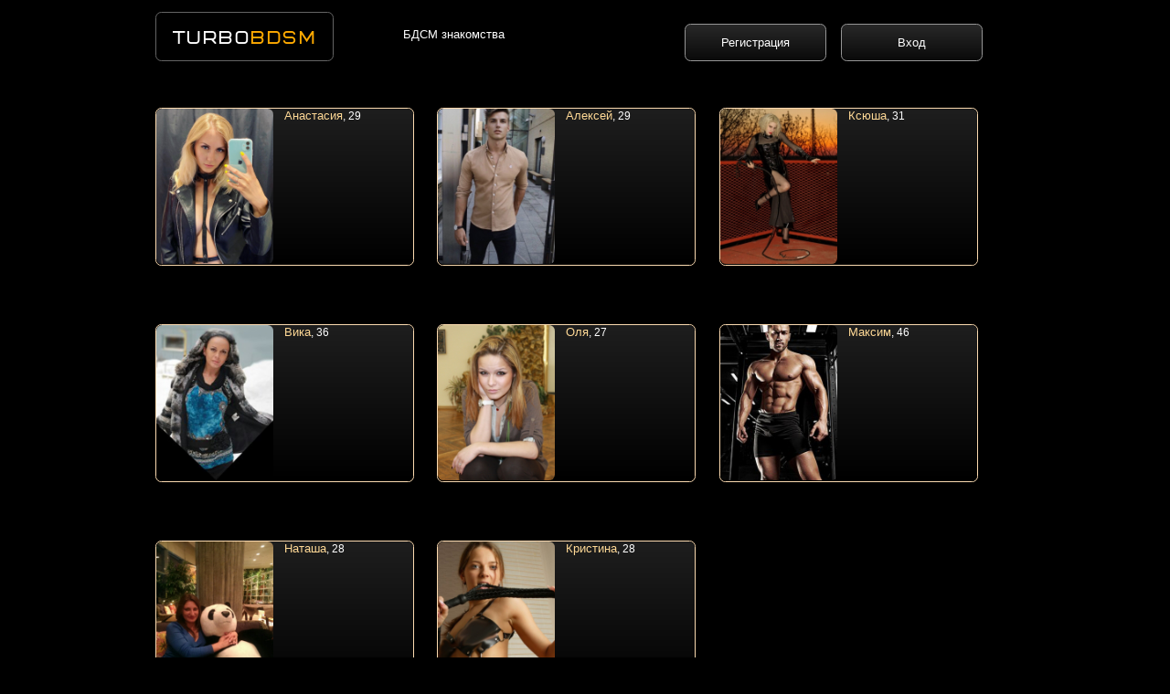

--- FILE ---
content_type: text/html; charset=UTF-8
request_url: https://turbobdsm.ru/alekseevskoe
body_size: 4752
content:
<html>
<head>
<meta http-equiv="Content-Type" content="text/html; charset=utf-8">
<title>БДСМ Алексеевское - секс BDSM в Алексеевском. Ищу Госпожа, Домина, Раб, Рабыня, Доминант, Господин, Хозяин. бдсм Алексеевское</title>
<meta name="description" content="БДСМ Алексеевское - ищу секс BDSM в городе Алексеевском. Ищу Госпожа, Домина, Раб, Рабыня, Доминант, Господин, Хозяин. бдсм Алексеевское">
<meta name="keywords" content="бдсм Алексеевское секс Госпожа Домина Раб Рабыня Доминант Господин Хозяин">
<link rel="stylesheet" type="text/css" href="/css-1.css">
<meta name="theme-color" content="#000000">
<meta name="viewport" content="width=device-width, initial-scale=1.0, ya-title=#000000,ya-dock=#000000">
<meta name="apple-mobile-web-app-status-bar-style" content="#000000">
<meta name="msapplication-navbutton-color" content="#000000">
<meta name="msapplication-TileColor" content="#000000">
<meta name="apple-mobile-web-app-capable" content="yes">
<meta name="mobile-web-app-capable" content="yes">
<link rel="icon" type="image/svg+xml" href="/favicon.svg">
<link rel="icon" type="image/png" sizes="512x512" href="/favicon.png">
<link rel="apple-touch-icon" sizes="180x180" href="/apple-icon-180x180.png">


<!-- Yandex.Metrika counter -->
<script type="text/javascript">
    (function(m,e,t,r,i,k,a){
        m[i]=m[i]||function(){(m[i].a=m[i].a||[]).push(arguments)};
        m[i].l=1*new Date();
        for (var j = 0; j < document.scripts.length; j++) {if (document.scripts[j].src === r) { return; }}
        k=e.createElement(t),a=e.getElementsByTagName(t)[0],k.async=1,k.src=r,a.parentNode.insertBefore(k,a)
    })(window, document,'script','https://mc.yandex.ru/metrika/tag.js?id=74391856', 'ym');

    ym(74391856, 'init', {ssr:true, clickmap:true, accurateTrackBounce:true, trackLinks:true});
</script>
<noscript><div><img src="https://mc.yandex.ru/watch/74391856" style="position:absolute; left:-9999px;" alt="" /></div></noscript>
<!-- /Yandex.Metrika counter -->


</head>
<body>

<div align=center class=body_div>

<div valign=top class=flexbox>

<div class="logo">
<div class="logo_text"><a href="/"><font class="logo_text_turbo">TURBO</font><font class="logo_text_bdsm">BDSM</font></a></div>
</div>


<style>
@media only screen and (min-width: 800px), only screen and (min-device-width: 800px) {
.logo_text {margin-top:0.8vw}
.logo_text_turbo {font-size:1.5vw;}
.logo_text_bdsm {font-size:1.5vw;}
.logo img {
width: 18vw;
margin-top: 1vw;
}
.logo {
    width: 15vw;
    margin-right: 6vw;
    display: table;
    margin-top: 1vw;
    float: left;
    border-radius: 0.5vw;
    padding-bottom: 1vw;
    border: 1px solid rgb(100,100,100);
}
.index_h1 {
    margin-bottom: 0vw;
    float: left;
    width: 24vw;
    line-height: 1;
    margin-top: 2.5vw;
}
}
</style>



<div class=index_h1>
БДСМ знакомства
<br>
</div>





<div class="uza_menu_index_page">
<a href="/users/reg.php" class="uza_button uza_otstup">Регистрация</a>
<a href="/users/login.php" class="uza_button">Вход</a>
</div>
<div class="clear"></div>





<a href='/users98476'>
<div class='uza_user_show_vip_t uza_user_show_mini_block'>
<table class='uza_user_show'>
<tr>
<td valign='top' class='uza_foto'>
<img src='/foto-mini/6/293.jpg'>
</td>
<td valign=top>



<div class='uza_show_name'>Анастасия<span>, 29</span></div>


</td>
</tr>
</table>
</div>
</a>

<a href='/users82549'>
<div class='uza_user_show_vip_t uza_user_show_mini_block'>
<table class='uza_user_show'>
<tr>
<td valign='top' class='uza_foto'>
<img src='/foto-mini/5/2995.jpg'>
</td>
<td valign=top>



<div class='uza_show_name'>Алексей<span>, 29</span></div>


</td>
</tr>
</table>
</div>
</a>

<a href='/users22'>
<div class='uza_user_show_vip_t uza_user_show_mini_block'>
<table class='uza_user_show'>
<tr>
<td valign='top' class='uza_foto'>
<img src='/foto-mini/1/3.jpg'>
</td>
<td valign=top>



<div class='uza_show_name'>Ксюша<span>, 31</span></div>


</td>
</tr>
</table>
</div>
</a>
<div class=clear></div>
<a href='/users69097'>
<div class='uza_user_show_vip_t uza_user_show_mini_block'>
<table class='uza_user_show'>
<tr>
<td valign='top' class='uza_foto'>
<img src='/foto-mini/4/6255.jpg'>
</td>
<td valign=top>



<div class='uza_show_name'>Вика<span>, 36</span></div>


</td>
</tr>
</table>
</div>
</a>

<a href='/users69168'>
<div class='uza_user_show_vip_t uza_user_show_mini_block'>
<table class='uza_user_show'>
<tr>
<td valign='top' class='uza_foto'>
<img src='/foto-mini/4/6298.jpg'>
</td>
<td valign=top>



<div class='uza_show_name'>Оля<span>, 27</span></div>


</td>
</tr>
</table>
</div>
</a>

<a href='/users60783'>
<div class='uza_user_show_vip_t uza_user_show_mini_block'>
<table class='uza_user_show'>
<tr>
<td valign='top' class='uza_foto'>
<img src='/foto-mini/5/2974.jpg'>
</td>
<td valign=top>



<div class='uza_show_name'>Максим<span>, 46</span></div>


</td>
</tr>
</table>
</div>
</a>
<div class=clear></div>
<a href='/users69062'>
<div class='uza_user_show_vip_t uza_user_show_mini_block'>
<table class='uza_user_show'>
<tr>
<td valign='top' class='uza_foto'>
<img src='/foto-mini/4/6240.jpg'>
</td>
<td valign=top>



<div class='uza_show_name'>Наташа<span>, 28</span></div>


</td>
</tr>
</table>
</div>
</a>

<a href='/users60532'>
<div class='uza_user_show_vip_t uza_user_show_mini_block'>
<table class='uza_user_show'>
<tr>
<td valign='top' class='uza_foto'>
<img src='/foto-mini/5/3829.jpg'>
</td>
<td valign=top>



<div class='uza_show_name'>Кристина<span>, 28</span></div>


</td>
</tr>
</table>
</div>
</a>
<div class=clear></div>



<h1>БДСМ Алексеевское</h1>


<a href='/users192222'>
<div class='uza_user_show_vip_f uza_user_show_mini_block'>
<table class='uza_user_show'>
<tr>
<td valign='top' class='uza_foto'>
<img src='/foto-mini/11/5154.jpg'>
</td>
<td valign=top>



<div class='uza_show_name'>Михаил<span>, 29</span></div>


</td>
</tr>
</table>
</div>
</a>

<a href='/users201908'>
<div class='uza_user_show_vip_f uza_user_show_mini_block'>
<table class='uza_user_show'>
<tr>
<td valign='top' class='uza_foto'>
<img src='/foto-mini/11/707.jpg'>
</td>
<td valign=top>



<div class='uza_show_name'>Максим<span>, 38</span></div>


</td>
</tr>
</table>
</div>
</a>

<a href='/users95305'>
<div class='uza_user_show_vip_f uza_user_show_mini_block'>
<table class='uza_user_show'>
<tr>
<td valign='top' class='uza_foto'>
<img src='/foto-mini/5/8502.jpg'>
</td>
<td valign=top>



<div class='uza_show_name'>Вик<span>, 38</span></div>


</td>
</tr>
</table>
</div>
</a>
<div class=clear></div>
<a href='/users101372'>
<div class='uza_user_show_vip_f uza_user_show_mini_block'>
<table class='uza_user_show'>
<tr>
<td valign='top' class='uza_foto'>
<img src='/foto-mini/6/2266.jpg'>
</td>
<td valign=top>



<div class='uza_show_name'>Строгая урсула<span>, 50</span></div>


</td>
</tr>
</table>
</div>
</a>

<a href='/users93832'>
<div class='uza_user_show_vip_f uza_user_show_mini_block'>
<table class='uza_user_show'>
<tr>
<td valign='top' class='uza_foto'>
<img src='/foto-mini/5/8073.jpg'>
</td>
<td valign=top>



<div class='uza_show_name'>Alexey<span>, 31</span></div>


</td>
</tr>
</table>
</div>
</a>

<a href='/users195276'>
<div class='uza_user_show_vip_f uza_user_show_mini_block'>
<table class='uza_user_show'>
<tr>
<td valign='top' class='uza_foto'>
<img src='/foto-mini/10/8478.jpg'>
</td>
<td valign=top>



<div class='uza_show_name'>Aleksey<span>, 39</span></div>


</td>
</tr>
</table>
</div>
</a>
<div class=clear></div>
<a href='/users105162'>
<div class='uza_user_show_vip_f uza_user_show_mini_block'>
<table class='uza_user_show'>
<tr>
<td valign='top' class='uza_foto'>
<img src='/foto-mini/6/4710.jpg'>
</td>
<td valign=top>



<div class='uza_show_name'>Антон<span>, 39</span></div>


</td>
</tr>
</table>
</div>
</a>

<a href='/users214401'>
<div class='uza_user_show_vip_f uza_user_show_mini_block'>
<table class='uza_user_show'>
<tr>
<td valign='top' class='uza_foto'>
<img src='/foto-mini/11/5992.jpg'>
</td>
<td valign=top>



<div class='uza_show_name'>Alex<span>, 35</span></div>


</td>
</tr>
</table>
</div>
</a>

<a href='/users104566'>
<div class='uza_user_show_vip_f uza_user_show_mini_block'>
<table class='uza_user_show'>
<tr>
<td valign='top' class='uza_foto'>
<img src='/foto-mini/6/4369.jpg'>
</td>
<td valign=top>



<div class='uza_show_name'>Petra<span>, 36</span></div>


</td>
</tr>
</table>
</div>
</a>
<div class=clear></div>
<a href='/users82372'>
<div class='uza_user_show_vip_f uza_user_show_mini_block'>
<table class='uza_user_show'>
<tr>
<td valign='top' class='uza_foto'>
<img src='/foto-mini/5/4221.jpg'>
</td>
<td valign=top>



<div class='uza_show_name'>Vladimir<span>, 28</span></div>


</td>
</tr>
</table>
</div>
</a>

<a href='/users187143'>
<div class='uza_user_show_vip_f uza_user_show_mini_block'>
<table class='uza_user_show'>
<tr>
<td valign='top' class='uza_foto'>
<img src='/foto-mini/10/5444.jpg'>
</td>
<td valign=top>



<div class='uza_show_name'>Juliaaa<span>, 26</span></div>


</td>
</tr>
</table>
</div>
</a>

<a href='/users212103'>
<div class='uza_user_show_vip_f uza_user_show_mini_block'>
<table class='uza_user_show'>
<tr>
<td valign='top' class='uza_foto'>
<img src='/foto-mini/11/4727.jpg'>
</td>
<td valign=top>



<div class='uza_show_name'>Александр<span>, 25</span></div>


</td>
</tr>
</table>
</div>
</a>
<div class=clear></div><div class=clear></div><h2>БДСМ Алексеевское (BDSM)</h2>
<a href='/users177211'>
<div class='uza_user_show_vip_f uza_user_show_mini_block'>
<table class='uza_user_show'>
<tr>
<td valign='top' class='uza_foto'>
<img src='/foto-mini/11/6278.jpg'>
</td>
<td valign=top>



<div class='uza_show_name'>Rogue<span>, 44</span></div>


</td>
</tr>
</table>
</div>
</a>

<a href='/users172496'>
<div class='uza_user_show_vip_f uza_user_show_mini_block'>
<table class='uza_user_show'>
<tr>
<td valign='top' class='uza_foto'>
<img src='/foto-mini/9/8493.jpg'>
</td>
<td valign=top>



<div class='uza_show_name'>Sinsay<span>, 28</span></div>


</td>
</tr>
</table>
</div>
</a>

<a href='/users173557'>
<div class='uza_user_show_vip_f uza_user_show_mini_block'>
<table class='uza_user_show'>
<tr>
<td valign='top' class='uza_foto'>
<img src='/foto-mini/9/8967.jpg'>
</td>
<td valign=top>



<div class='uza_show_name'>Максим<span>, 34</span></div>


</td>
</tr>
</table>
</div>
</a>
<div class=clear></div>
<a href='/users169996'>
<div class='uza_user_show_vip_f uza_user_show_mini_block'>
<table class='uza_user_show'>
<tr>
<td valign='top' class='uza_foto'>
<img src='/foto-mini/9/7323.jpg'>
</td>
<td valign=top>



<div class='uza_show_name'>Misstres Iren<span>, 32</span></div>


</td>
</tr>
</table>
</div>
</a>

<a href='/users209396'>
<div class='uza_user_show_vip_f uza_user_show_mini_block'>
<table class='uza_user_show'>
<tr>
<td valign='top' class='uza_foto'>
<img src='/foto-mini/11/3523.jpg'>
</td>
<td valign=top>



<div class='uza_show_name'>Господин<span>, 38</span></div>


</td>
</tr>
</table>
</div>
</a>

<a href='/users211981'>
<div class='uza_user_show_vip_f uza_user_show_mini_block'>
<table class='uza_user_show'>
<tr>
<td valign='top' class='uza_foto'>
<img src='/foto-mini/11/4671.jpg'>
</td>
<td valign=top>



<div class='uza_show_name'>AppleJack<span>, 41</span></div>


</td>
</tr>
</table>
</div>
</a>
<div class=clear></div>
<a href='/users92894'>
<div class='uza_user_show_vip_f uza_user_show_mini_block'>
<table class='uza_user_show'>
<tr>
<td valign='top' class='uza_foto'>
<img src='/foto-mini/5/7696.jpg'>
</td>
<td valign=top>



<div class='uza_show_name'>Smoooky<span>, 40</span></div>


</td>
</tr>
</table>
</div>
</a>

<a href='/users190946'>
<div class='uza_user_show_vip_f uza_user_show_mini_block'>
<table class='uza_user_show'>
<tr>
<td valign='top' class='uza_foto'>
<img src='/foto-mini/10/6897.jpg'>
</td>
<td valign=top>



<div class='uza_show_name'>Александр<span>, 40</span></div>


</td>
</tr>
</table>
</div>
</a>

<a href='/users105129'>
<div class='uza_user_show_vip_f uza_user_show_mini_block'>
<table class='uza_user_show'>
<tr>
<td valign='top' class='uza_foto'>
<img src='/foto-mini/6/4690.jpg'>
</td>
<td valign=top>



<div class='uza_show_name'>Антон<span>, 40</span></div>


</td>
</tr>
</table>
</div>
</a>
<div class=clear></div>
<a href='/users76704'>
<div class='uza_user_show_vip_f uza_user_show_mini_block'>
<table class='uza_user_show'>
<tr>
<td valign='top' class='uza_foto'>
<img src='/foto-mini/5/6210.jpg'>
</td>
<td valign=top>



<div class='uza_show_name'>Алекс<span>, 49</span></div>


</td>
</tr>
</table>
</div>
</a>

<a href='/users82784'>
<div class='uza_user_show_vip_f uza_user_show_mini_block'>
<table class='uza_user_show'>
<tr>
<td valign='top' class='uza_foto'>
<img src='/foto-mini/5/3237.jpg'>
</td>
<td valign=top>



<div class='uza_show_name'>Госпажа Младшая<span>, 23</span></div>


</td>
</tr>
</table>
</div>
</a>

<a href='/users189226'>
<div class='uza_user_show_vip_f uza_user_show_mini_block'>
<table class='uza_user_show'>
<tr>
<td valign='top' class='uza_foto'>
<img src='/foto-mini/10/6297.jpg'>
</td>
<td valign=top>



<div class='uza_show_name'>Raimo<span>, 45</span></div>


</td>
</tr>
</table>
</div>
</a>
<div class=clear></div><div class=clear></div><h2>Госпожа Алексеевское</h2>
<a href='/users205947'>
<div class='uza_user_show_vip_f uza_user_show_mini_block'>
<table class='uza_user_show'>
<tr>
<td valign='top' class='uza_foto'>
<img src='/foto-mini/11/2109.jpg'>
</td>
<td valign=top>



<div class='uza_show_name'>Рустам<span>, 49</span></div>


</td>
</tr>
</table>
</div>
</a>

<a href='/users193311'>
<div class='uza_user_show_vip_f uza_user_show_mini_block'>
<table class='uza_user_show'>
<tr>
<td valign='top' class='uza_foto'>
<img src='/foto-mini/10/7730.jpg'>
</td>
<td valign=top>



<div class='uza_show_name'>Роман<span>, 47</span></div>


</td>
</tr>
</table>
</div>
</a>

<a href='/users210725'>
<div class='uza_user_show_vip_f uza_user_show_mini_block'>
<table class='uza_user_show'>
<tr>
<td valign='top' class='uza_foto'>
<img src='/foto-mini/11/4459.jpg'>
</td>
<td valign=top>



<div class='uza_show_name'>Софья<span>, 22</span></div>


</td>
</tr>
</table>
</div>
</a>
<div class=clear></div>
<a href='/users93088'>
<div class='uza_user_show_vip_f uza_user_show_mini_block'>
<table class='uza_user_show'>
<tr>
<td valign='top' class='uza_foto'>
<img src='/foto-mini/5/7760.jpg'>
</td>
<td valign=top>



<div class='uza_show_name'>Dima<span>, 42</span></div>


</td>
</tr>
</table>
</div>
</a>

<a href='/users173303'>
<div class='uza_user_show_vip_f uza_user_show_mini_block'>
<table class='uza_user_show'>
<tr>
<td valign='top' class='uza_foto'>
<img src='/foto-mini/9/8828.jpg'>
</td>
<td valign=top>



<div class='uza_show_name'>Максим<span>, 25</span></div>


</td>
</tr>
</table>
</div>
</a>

<a href='/users82094'>
<div class='uza_user_show_vip_f uza_user_show_mini_block'>
<table class='uza_user_show'>
<tr>
<td valign='top' class='uza_foto'>
<img src='/foto-mini/5/5533.jpg'>
</td>
<td valign=top>



<div class='uza_show_name'>Дмитрий<span>, 27</span></div>


</td>
</tr>
</table>
</div>
</a>
<div class=clear></div>
<a href='/users88793'>
<div class='uza_user_show_vip_f uza_user_show_mini_block'>
<table class='uza_user_show'>
<tr>
<td valign='top' class='uza_foto'>
<img src='/foto-mini/5/6524.jpg'>
</td>
<td valign=top>



<div class='uza_show_name'>Konstantin<span>, 35</span></div>


</td>
</tr>
</table>
</div>
</a>

<a href='/users89278'>
<div class='uza_user_show_vip_f uza_user_show_mini_block'>
<table class='uza_user_show'>
<tr>
<td valign='top' class='uza_foto'>
<img src='/foto-mini/5/6038.jpg'>
</td>
<td valign=top>



<div class='uza_show_name'>Миледи<span>, 38</span></div>


</td>
</tr>
</table>
</div>
</a>

<a href='/users204343'>
<div class='uza_user_show_vip_f uza_user_show_mini_block'>
<table class='uza_user_show'>
<tr>
<td valign='top' class='uza_foto'>
<img src='/foto-mini/11/1540.jpg'>
</td>
<td valign=top>



<div class='uza_show_name'>Artur<span>, 29</span></div>


</td>
</tr>
</table>
</div>
</a>
<div class=clear></div>
<a href='/users88282'>
<div class='uza_user_show_vip_f uza_user_show_mini_block'>
<table class='uza_user_show'>
<tr>
<td valign='top' class='uza_foto'>
<img src='/foto-mini/5/5554.jpg'>
</td>
<td valign=top>



<div class='uza_show_name'>Анастасия<span>, 26</span></div>


</td>
</tr>
</table>
</div>
</a>

<a href='/users90532'>
<div class='uza_user_show_vip_f uza_user_show_mini_block'>
<table class='uza_user_show'>
<tr>
<td valign='top' class='uza_foto'>
<img src='/foto-mini/5/6594.jpg'>
</td>
<td valign=top>



<div class='uza_show_name'>Евгения<span>, 41</span></div>


</td>
</tr>
</table>
</div>
</a>

<a href='/users87148'>
<div class='uza_user_show_vip_f uza_user_show_mini_block'>
<table class='uza_user_show'>
<tr>
<td valign='top' class='uza_foto'>
<img src='/foto-mini/6/1452.jpg'>
</td>
<td valign=top>



<div class='uza_show_name'>Алекс<span>, 27</span></div>


</td>
</tr>
</table>
</div>
</a>
<div class=clear></div><div class=clear></div><h2>Домина Алексеевское</h2>
<a href='/users212310'>
<div class='uza_user_show_vip_f uza_user_show_mini_block'>
<table class='uza_user_show'>
<tr>
<td valign='top' class='uza_foto'>
<img src='/foto-mini/11/4821.jpg'>
</td>
<td valign=top>



<div class='uza_show_name'>ya_sama<span>, 29</span></div>


</td>
</tr>
</table>
</div>
</a>

<a href='/users87086'>
<div class='uza_user_show_vip_f uza_user_show_mini_block'>
<table class='uza_user_show'>
<tr>
<td valign='top' class='uza_foto'>
<img src='/foto-mini/5/5139.jpg'>
</td>
<td valign=top>



<div class='uza_show_name'>Jf<span>, 38</span></div>


</td>
</tr>
</table>
</div>
</a>

<a href='/users78548'>
<div class='uza_user_show_vip_f uza_user_show_mini_block'>
<table class='uza_user_show'>
<tr>
<td valign='top' class='uza_foto'>
<img src='/foto-mini/11/6358.jpg'>
</td>
<td valign=top>



<div class='uza_show_name'>Алексей<span>, 48</span></div>


</td>
</tr>
</table>
</div>
</a>
<div class=clear></div>
<a href='/users178926'>
<div class='uza_user_show_vip_f uza_user_show_mini_block'>
<table class='uza_user_show'>
<tr>
<td valign='top' class='uza_foto'>
<img src='/foto-mini/10/1526.jpg'>
</td>
<td valign=top>



<div class='uza_show_name'>Астра<span>, 36</span></div>


</td>
</tr>
</table>
</div>
</a>

<a href='/users199108'>
<div class='uza_user_show_vip_f uza_user_show_mini_block'>
<table class='uza_user_show'>
<tr>
<td valign='top' class='uza_foto'>
<img src='/foto-mini/10/9865.jpg'>
</td>
<td valign=top>



<div class='uza_show_name'>Илья<span>, 21</span></div>


</td>
</tr>
</table>
</div>
</a>

<a href='/users171829'>
<div class='uza_user_show_vip_f uza_user_show_mini_block'>
<table class='uza_user_show'>
<tr>
<td valign='top' class='uza_foto'>
<img src='/foto-mini/9/8150.jpg'>
</td>
<td valign=top>



<div class='uza_show_name'>Кристиану<span>, 28</span></div>


</td>
</tr>
</table>
</div>
</a>
<div class=clear></div>
<a href='/users194829'>
<div class='uza_user_show_vip_f uza_user_show_mini_block'>
<table class='uza_user_show'>
<tr>
<td valign='top' class='uza_foto'>
<img src='/foto-mini/10/8305.jpg'>
</td>
<td valign=top>



<div class='uza_show_name'>Makc<span>, 42</span></div>


</td>
</tr>
</table>
</div>
</a>

<a href='/users207778'>
<div class='uza_user_show_vip_f uza_user_show_mini_block'>
<table class='uza_user_show'>
<tr>
<td valign='top' class='uza_foto'>
<img src='/foto-mini/11/2818.jpg'>
</td>
<td valign=top>



<div class='uza_show_name'>Kveta<span>, 43</span></div>


</td>
</tr>
</table>
</div>
</a>

<a href='/users96648'>
<div class='uza_user_show_vip_f uza_user_show_mini_block'>
<table class='uza_user_show'>
<tr>
<td valign='top' class='uza_foto'>
<img src='/foto-mini/5/9288.jpg'>
</td>
<td valign=top>



<div class='uza_show_name'>Princess<span>, 35</span></div>


</td>
</tr>
</table>
</div>
</a>
<div class=clear></div>
<a href='/users179259'>
<div class='uza_user_show_vip_f uza_user_show_mini_block'>
<table class='uza_user_show'>
<tr>
<td valign='top' class='uza_foto'>
<img src='/foto-mini/10/1736.jpg'>
</td>
<td valign=top>



<div class='uza_show_name'>Ivan<span>, 27</span></div>


</td>
</tr>
</table>
</div>
</a>

<a href='/users179796'>
<div class='uza_user_show_vip_f uza_user_show_mini_block'>
<table class='uza_user_show'>
<tr>
<td valign='top' class='uza_foto'>
<img src='/foto-mini/10/2016.jpg'>
</td>
<td valign=top>



<div class='uza_show_name'>Алексаедр<span>, 31</span></div>


</td>
</tr>
</table>
</div>
</a>

<a href='/users184218'>
<div class='uza_user_show_vip_f uza_user_show_mini_block'>
<table class='uza_user_show'>
<tr>
<td valign='top' class='uza_foto'>
<img src='/foto-mini/10/4126.jpg'>
</td>
<td valign=top>



<div class='uza_show_name'>Pavel<span>, 35</span></div>


</td>
</tr>
</table>
</div>
</a>
<div class=clear></div><div class=clear></div><h2>Раб Алексеевское</h2>
<a href='/users167203'>
<div class='uza_user_show_vip_f uza_user_show_mini_block'>
<table class='uza_user_show'>
<tr>
<td valign='top' class='uza_foto'>
<img src='/foto-mini/9/8263.jpg'>
</td>
<td valign=top>



<div class='uza_show_name'>Дмитрий<span>, 22</span></div>


</td>
</tr>
</table>
</div>
</a>

<a href='/users86439'>
<div class='uza_user_show_vip_f uza_user_show_mini_block'>
<table class='uza_user_show'>
<tr>
<td valign='top' class='uza_foto'>
<img src='/foto-mini/5/4885.jpg'>
</td>
<td valign=top>



<div class='uza_show_name'>Миколас<span>, 38</span></div>


</td>
</tr>
</table>
</div>
</a>

<a href='/users94114'>
<div class='uza_user_show_vip_f uza_user_show_mini_block'>
<table class='uza_user_show'>
<tr>
<td valign='top' class='uza_foto'>
<img src='/foto-mini/5/8177.jpg'>
</td>
<td valign=top>



<div class='uza_show_name'>Артур<span>, 37</span></div>


</td>
</tr>
</table>
</div>
</a>
<div class=clear></div>
<a href='/users72397'>
<div class='uza_user_show_vip_f uza_user_show_mini_block'>
<table class='uza_user_show'>
<tr>
<td valign='top' class='uza_foto'>
<img src='/foto-mini/5/3383.jpg'>
</td>
<td valign=top>



<div class='uza_show_name'>Вадим<span>, 34</span></div>


</td>
</tr>
</table>
</div>
</a>

<a href='/users194024'>
<div class='uza_user_show_vip_f uza_user_show_mini_block'>
<table class='uza_user_show'>
<tr>
<td valign='top' class='uza_foto'>
<img src='/foto-mini/11/6555.jpg'>
</td>
<td valign=top>



<div class='uza_show_name'>Sergey<span>, 42</span></div>


</td>
</tr>
</table>
</div>
</a>

<a href='/users94284'>
<div class='uza_user_show_vip_f uza_user_show_mini_block'>
<table class='uza_user_show'>
<tr>
<td valign='top' class='uza_foto'>
<img src='/foto-mini/5/8219.jpg'>
</td>
<td valign=top>



<div class='uza_show_name'>Александр<span>, 37</span></div>


</td>
</tr>
</table>
</div>
</a>
<div class=clear></div>
<a href='/users104106'>
<div class='uza_user_show_vip_f uza_user_show_mini_block'>
<table class='uza_user_show'>
<tr>
<td valign='top' class='uza_foto'>
<img src='/foto-mini/6/4142.jpg'>
</td>
<td valign=top>



<div class='uza_show_name'>Ярослав<span>, 30</span></div>


</td>
</tr>
</table>
</div>
</a>

<a href='/users66460'>
<div class='uza_user_show_vip_f uza_user_show_mini_block'>
<table class='uza_user_show'>
<tr>
<td valign='top' class='uza_foto'>
<img src='/foto-mini/11/4131.jpg'>
</td>
<td valign=top>



<div class='uza_show_name'>Сергей<span>, 60</span></div>


</td>
</tr>
</table>
</div>
</a>

<a href='/users105383'>
<div class='uza_user_show_vip_f uza_user_show_mini_block'>
<table class='uza_user_show'>
<tr>
<td valign='top' class='uza_foto'>
<img src='/foto-mini/6/4844.jpg'>
</td>
<td valign=top>



<div class='uza_show_name'>Ветер<span>, 40</span></div>


</td>
</tr>
</table>
</div>
</a>
<div class=clear></div>
<a href='/users217856'>
<div class='uza_user_show_vip_f uza_user_show_mini_block'>
<table class='uza_user_show'>
<tr>
<td valign='top' class='uza_foto'>
<img src='/foto-mini/11/7494.jpg'>
</td>
<td valign=top>



<div class='uza_show_name'>Артем<span>, 36</span></div>


</td>
</tr>
</table>
</div>
</a>

<a href='/users105549'>
<div class='uza_user_show_vip_f uza_user_show_mini_block'>
<table class='uza_user_show'>
<tr>
<td valign='top' class='uza_foto'>
<img src='/foto-mini/6/4932.jpg'>
</td>
<td valign=top>



<div class='uza_show_name'>Andrei<span>, 36</span></div>


</td>
</tr>
</table>
</div>
</a>

<a href='/users58922'>
<div class='uza_user_show_vip_f uza_user_show_mini_block'>
<table class='uza_user_show'>
<tr>
<td valign='top' class='uza_foto'>
<img src='/foto-mini/5/6626.jpg'>
</td>
<td valign=top>



<div class='uza_show_name'>nick<span>, 47</span></div>


</td>
</tr>
</table>
</div>
</a>
<div class=clear></div><div class=clear></div><h2>Рабыня Алексеевское</h2>
<a href='/users101840'>
<div class='uza_user_show_vip_f uza_user_show_mini_block'>
<table class='uza_user_show'>
<tr>
<td valign='top' class='uza_foto'>
<img src='/foto-mini/6/2559.jpg'>
</td>
<td valign=top>



<div class='uza_show_name'>алекс<span>, 59</span></div>


</td>
</tr>
</table>
</div>
</a>

<a href='/users200737'>
<div class='uza_user_show_vip_f uza_user_show_mini_block'>
<table class='uza_user_show'>
<tr>
<td valign='top' class='uza_foto'>
<img src='/foto-mini/11/339.jpg'>
</td>
<td valign=top>



<div class='uza_show_name'>Юрий<span>, 55</span></div>


</td>
</tr>
</table>
</div>
</a>

<a href='/users203651'>
<div class='uza_user_show_vip_f uza_user_show_mini_block'>
<table class='uza_user_show'>
<tr>
<td valign='top' class='uza_foto'>
<img src='/foto-mini/11/1209.jpg'>
</td>
<td valign=top>



<div class='uza_show_name'>Денис<span>, 28</span></div>


</td>
</tr>
</table>
</div>
</a>
<div class=clear></div>
<a href='/users178857'>
<div class='uza_user_show_vip_f uza_user_show_mini_block'>
<table class='uza_user_show'>
<tr>
<td valign='top' class='uza_foto'>
<img src='/foto-mini/10/1481.jpg'>
</td>
<td valign=top>



<div class='uza_show_name'>Лев<span>, 33</span></div>


</td>
</tr>
</table>
</div>
</a>

<a href='/users81017'>
<div class='uza_user_show_vip_f uza_user_show_mini_block'>
<table class='uza_user_show'>
<tr>
<td valign='top' class='uza_foto'>
<img src='/foto-mini/10/7028.jpg'>
</td>
<td valign=top>



<div class='uza_show_name'>Irina<span>, 39</span></div>


</td>
</tr>
</table>
</div>
</a>

<a href='/users198871'>
<div class='uza_user_show_vip_f uza_user_show_mini_block'>
<table class='uza_user_show'>
<tr>
<td valign='top' class='uza_foto'>
<img src='/foto-mini/10/9790.jpg'>
</td>
<td valign=top>



<div class='uza_show_name'>Дмитрий<span>, 25</span></div>


</td>
</tr>
</table>
</div>
</a>
<div class=clear></div>
<a href='/users88786'>
<div class='uza_user_show_vip_f uza_user_show_mini_block'>
<table class='uza_user_show'>
<tr>
<td valign='top' class='uza_foto'>
<img src='/foto-mini/5/5783.jpg'>
</td>
<td valign=top>



<div class='uza_show_name'>Алиса<span>, 27</span></div>


</td>
</tr>
</table>
</div>
</a>

<a href='/users171929'>
<div class='uza_user_show_vip_f uza_user_show_mini_block'>
<table class='uza_user_show'>
<tr>
<td valign='top' class='uza_foto'>
<img src='/foto-mini/10/495.jpg'>
</td>
<td valign=top>



<div class='uza_show_name'>Stella<span>, 33</span></div>


</td>
</tr>
</table>
</div>
</a>

<a href='/users95240'>
<div class='uza_user_show_vip_f uza_user_show_mini_block'>
<table class='uza_user_show'>
<tr>
<td valign='top' class='uza_foto'>
<img src='/foto-mini/5/8461.jpg'>
</td>
<td valign=top>



<div class='uza_show_name'>Алексей<span>, 55</span></div>


</td>
</tr>
</table>
</div>
</a>
<div class=clear></div>
<a href='/users86161'>
<div class='uza_user_show_vip_f uza_user_show_mini_block'>
<table class='uza_user_show'>
<tr>
<td valign='top' class='uza_foto'>
<img src='/foto-mini/5/4764.jpg'>
</td>
<td valign=top>



<div class='uza_show_name'>Владимир Серафимович<span>, 64</span></div>


</td>
</tr>
</table>
</div>
</a>

<a href='/users103537'>
<div class='uza_user_show_vip_f uza_user_show_mini_block'>
<table class='uza_user_show'>
<tr>
<td valign='top' class='uza_foto'>
<img src='/foto-mini/6/3725.jpg'>
</td>
<td valign=top>



<div class='uza_show_name'>Никита<span>, 34</span></div>


</td>
</tr>
</table>
</div>
</a>

<a href='/users98014'>
<div class='uza_user_show_vip_f uza_user_show_mini_block'>
<table class='uza_user_show'>
<tr>
<td valign='top' class='uza_foto'>
<img src='/foto-mini/6/61.jpg'>
</td>
<td valign=top>



<div class='uza_show_name'>Виктор<span>, 41</span></div>


</td>
</tr>
</table>
</div>
</a>
<div class=clear></div><div class=clear></div><h2>Господин Алексеевское</h2>
<a href='/users170374'>
<div class='uza_user_show_vip_f uza_user_show_mini_block'>
<table class='uza_user_show'>
<tr>
<td valign='top' class='uza_foto'>
<img src='/foto-mini/9/7522.jpg'>
</td>
<td valign=top>



<div class='uza_show_name'>Андрей<span>, 29</span></div>


</td>
</tr>
</table>
</div>
</a>

<a href='/users85140'>
<div class='uza_user_show_vip_f uza_user_show_mini_block'>
<table class='uza_user_show'>
<tr>
<td valign='top' class='uza_foto'>
<img src='/foto-mini/5/4367.jpg'>
</td>
<td valign=top>



<div class='uza_show_name'>Jack<span>, 36</span></div>


</td>
</tr>
</table>
</div>
</a>

<a href='/users170181'>
<div class='uza_user_show_vip_f uza_user_show_mini_block'>
<table class='uza_user_show'>
<tr>
<td valign='top' class='uza_foto'>
<img src='/foto-mini/9/8421.jpg'>
</td>
<td valign=top>



<div class='uza_show_name'>Ислам<span>, 34</span></div>


</td>
</tr>
</table>
</div>
</a>
<div class=clear></div>
<a href='/users83602'>
<div class='uza_user_show_vip_f uza_user_show_mini_block'>
<table class='uza_user_show'>
<tr>
<td valign='top' class='uza_foto'>
<img src='/foto-mini/5/3677.jpg'>
</td>
<td valign=top>



<div class='uza_show_name'>Элеонора<span>, 47</span></div>


</td>
</tr>
</table>
</div>
</a>

<a href='/users195468'>
<div class='uza_user_show_vip_f uza_user_show_mini_block'>
<table class='uza_user_show'>
<tr>
<td valign='top' class='uza_foto'>
<img src='/foto-mini/10/8538.jpg'>
</td>
<td valign=top>



<div class='uza_show_name'>Юрий<span>, 23</span></div>


</td>
</tr>
</table>
</div>
</a>

<a href='/users182705'>
<div class='uza_user_show_vip_f uza_user_show_mini_block'>
<table class='uza_user_show'>
<tr>
<td valign='top' class='uza_foto'>
<img src='/foto-mini/10/3391.jpg'>
</td>
<td valign=top>



<div class='uza_show_name'>Ivan<span>, 33</span></div>


</td>
</tr>
</table>
</div>
</a>
<div class=clear></div>
<a href='/users214896'>
<div class='uza_user_show_vip_f uza_user_show_mini_block'>
<table class='uza_user_show'>
<tr>
<td valign='top' class='uza_foto'>
<img src='/foto-mini/11/6342.jpg'>
</td>
<td valign=top>



<div class='uza_show_name'>Andrzej<span>, 38</span></div>


</td>
</tr>
</table>
</div>
</a>

<a href='/users205558'>
<div class='uza_user_show_vip_f uza_user_show_mini_block'>
<table class='uza_user_show'>
<tr>
<td valign='top' class='uza_foto'>
<img src='/foto-mini/11/1994.jpg'>
</td>
<td valign=top>



<div class='uza_show_name'>Тимур<span>, 37</span></div>


</td>
</tr>
</table>
</div>
</a>

<a href='/users82800'>
<div class='uza_user_show_vip_f uza_user_show_mini_block'>
<table class='uza_user_show'>
<tr>
<td valign='top' class='uza_foto'>
<img src='/foto-mini/5/8157.jpg'>
</td>
<td valign=top>



<div class='uza_show_name'>Роман<span>, 31</span></div>


</td>
</tr>
</table>
</div>
</a>
<div class=clear></div>
<a href='/users188012'>
<div class='uza_user_show_vip_f uza_user_show_mini_block'>
<table class='uza_user_show'>
<tr>
<td valign='top' class='uza_foto'>
<img src='/foto-mini/10/5800.jpg'>
</td>
<td valign=top>



<div class='uza_show_name'>Николай<span>, 44</span></div>


</td>
</tr>
</table>
</div>
</a>

<a href='/users90125'>
<div class='uza_user_show_vip_f uza_user_show_mini_block'>
<table class='uza_user_show'>
<tr>
<td valign='top' class='uza_foto'>
<img src='/foto-mini/5/6567.jpg'>
</td>
<td valign=top>



<div class='uza_show_name'>vulpes<span>, 49</span></div>


</td>
</tr>
</table>
</div>
</a>

<a href='/users83101'>
<div class='uza_user_show_vip_f uza_user_show_mini_block'>
<table class='uza_user_show'>
<tr>
<td valign='top' class='uza_foto'>
<img src='/foto-mini/5/3494.jpg'>
</td>
<td valign=top>



<div class='uza_show_name'>Anatoly<span>, 32</span></div>


</td>
</tr>
</table>
</div>
</a>
<div class=clear></div><div class=clear></div><h2>Хозяин Алексеевское</h2>
<a href='/users90730'>
<div class='uza_user_show_vip_f uza_user_show_mini_block'>
<table class='uza_user_show'>
<tr>
<td valign='top' class='uza_foto'>
<img src='/foto-mini/5/7392.jpg'>
</td>
<td valign=top>



<div class='uza_show_name'>Киса<span>, 36</span></div>


</td>
</tr>
</table>
</div>
</a>

<a href='/users170187'>
<div class='uza_user_show_vip_f uza_user_show_mini_block'>
<table class='uza_user_show'>
<tr>
<td valign='top' class='uza_foto'>
<img src='/foto-mini/9/7404.jpg'>
</td>
<td valign=top>



<div class='uza_show_name'>Евгений<span>, 25</span></div>


</td>
</tr>
</table>
</div>
</a>

<a href='/users195807'>
<div class='uza_user_show_vip_f uza_user_show_mini_block'>
<table class='uza_user_show'>
<tr>
<td valign='top' class='uza_foto'>
<img src='/foto-mini/10/8694.jpg'>
</td>
<td valign=top>



<div class='uza_show_name'>Сергей<span>, 38</span></div>


</td>
</tr>
</table>
</div>
</a>
<div class=clear></div>
<a href='/users86172'>
<div class='uza_user_show_vip_f uza_user_show_mini_block'>
<table class='uza_user_show'>
<tr>
<td valign='top' class='uza_foto'>
<img src='/foto-mini/5/4770.jpg'>
</td>
<td valign=top>



<div class='uza_show_name'>Александр<span>, 31</span></div>


</td>
</tr>
</table>
</div>
</a>

<a href='/users190885'>
<div class='uza_user_show_vip_f uza_user_show_mini_block'>
<table class='uza_user_show'>
<tr>
<td valign='top' class='uza_foto'>
<img src='/foto-mini/10/6880.jpg'>
</td>
<td valign=top>



<div class='uza_show_name'>Алексей<span>, 34</span></div>


</td>
</tr>
</table>
</div>
</a>

<a href='/users158068'>
<div class='uza_user_show_vip_f uza_user_show_mini_block'>
<table class='uza_user_show'>
<tr>
<td valign='top' class='uza_foto'>
<img src='/foto-mini/10/2901.jpg'>
</td>
<td valign=top>



<div class='uza_show_name'>Misstres Эмма<span>, 32</span></div>


</td>
</tr>
</table>
</div>
</a>
<div class=clear></div>
<a href='/users209971'>
<div class='uza_user_show_vip_f uza_user_show_mini_block'>
<table class='uza_user_show'>
<tr>
<td valign='top' class='uza_foto'>
<img src='/foto-mini/11/3762.jpg'>
</td>
<td valign=top>



<div class='uza_show_name'>Samat<span>, 34</span></div>


</td>
</tr>
</table>
</div>
</a>

<a href='/users181873'>
<div class='uza_user_show_vip_f uza_user_show_mini_block'>
<table class='uza_user_show'>
<tr>
<td valign='top' class='uza_foto'>
<img src='/foto-mini/10/7584.jpg'>
</td>
<td valign=top>



<div class='uza_show_name'>Дмитрий<span>, 28</span></div>


</td>
</tr>
</table>
</div>
</a>

<a href='/users183154'>
<div class='uza_user_show_vip_f uza_user_show_mini_block'>
<table class='uza_user_show'>
<tr>
<td valign='top' class='uza_foto'>
<img src='/foto-mini/10/3593.jpg'>
</td>
<td valign=top>



<div class='uza_show_name'>Владимир<span>, 59</span></div>


</td>
</tr>
</table>
</div>
</a>
<div class=clear></div>
<a href='/users83864'>
<div class='uza_user_show_vip_f uza_user_show_mini_block'>
<table class='uza_user_show'>
<tr>
<td valign='top' class='uza_foto'>
<img src='/foto-mini/5/3830.jpg'>
</td>
<td valign=top>



<div class='uza_show_name'>Anton<span>, 39</span></div>


</td>
</tr>
</table>
</div>
</a>

<a href='/users183210'>
<div class='uza_user_show_vip_f uza_user_show_mini_block'>
<table class='uza_user_show'>
<tr>
<td valign='top' class='uza_foto'>
<img src='/foto-mini/10/3642.jpg'>
</td>
<td valign=top>



<div class='uza_show_name'>Серж<span>, 40</span></div>


</td>
</tr>
</table>
</div>
</a>

<a href='/users206836'>
<div class='uza_user_show_vip_f uza_user_show_mini_block'>
<table class='uza_user_show'>
<tr>
<td valign='top' class='uza_foto'>
<img src='/foto-mini/11/2389.jpg'>
</td>
<td valign=top>



<div class='uza_show_name'>Наглец<span>, 51</span></div>


</td>
</tr>
</table>
</div>
</a>
<div class=clear></div><div class=clear></div><h2>Ищу в Алексеевском БДСМ</h2>
<a href='/users169557'>
<div class='uza_user_show_vip_f uza_user_show_mini_block'>
<table class='uza_user_show'>
<tr>
<td valign='top' class='uza_foto'>
<img src='/foto-mini/9/7083.jpg'>
</td>
<td valign=top>



<div class='uza_show_name'>Твой плачь от сквирт<span>, 46</span></div>


</td>
</tr>
</table>
</div>
</a>

<a href='/users181629'>
<div class='uza_user_show_vip_f uza_user_show_mini_block'>
<table class='uza_user_show'>
<tr>
<td valign='top' class='uza_foto'>
<img src='/foto-mini/11/586.jpg'>
</td>
<td valign=top>



<div class='uza_show_name'>Дина<span>, 23</span></div>


</td>
</tr>
</table>
</div>
</a>

<a href='/users91489'>
<div class='uza_user_show_vip_f uza_user_show_mini_block'>
<table class='uza_user_show'>
<tr>
<td valign='top' class='uza_foto'>
<img src='/foto-mini/5/7085.jpg'>
</td>
<td valign=top>



<div class='uza_show_name'>Никита<span>, 31</span></div>


</td>
</tr>
</table>
</div>
</a>
<div class=clear></div>
<a href='/users184453'>
<div class='uza_user_show_vip_f uza_user_show_mini_block'>
<table class='uza_user_show'>
<tr>
<td valign='top' class='uza_foto'>
<img src='/foto-mini/10/4243.jpg'>
</td>
<td valign=top>



<div class='uza_show_name'>Андрей<span>, 45</span></div>


</td>
</tr>
</table>
</div>
</a>

<a href='/users179420'>
<div class='uza_user_show_vip_f uza_user_show_mini_block'>
<table class='uza_user_show'>
<tr>
<td valign='top' class='uza_foto'>
<img src='/foto-mini/10/1809.jpg'>
</td>
<td valign=top>



<div class='uza_show_name'>Ilovetea<span>, 26</span></div>


</td>
</tr>
</table>
</div>
</a>

<a href='/users182601'>
<div class='uza_user_show_vip_f uza_user_show_mini_block'>
<table class='uza_user_show'>
<tr>
<td valign='top' class='uza_foto'>
<img src='/foto-mini/10/3340.jpg'>
</td>
<td valign=top>



<div class='uza_show_name'>Николай<span>, 49</span></div>


</td>
</tr>
</table>
</div>
</a>
<div class=clear></div>
<a href='/users205666'>
<div class='uza_user_show_vip_f uza_user_show_mini_block'>
<table class='uza_user_show'>
<tr>
<td valign='top' class='uza_foto'>
<img src='/foto-mini/11/8425.jpg'>
</td>
<td valign=top>



<div class='uza_show_name'>Алексей<span>, 51</span></div>


</td>
</tr>
</table>
</div>
</a>

<a href='/users202014'>
<div class='uza_user_show_vip_f uza_user_show_mini_block'>
<table class='uza_user_show'>
<tr>
<td valign='top' class='uza_foto'>
<img src='/foto-mini/11/724.jpg'>
</td>
<td valign=top>



<div class='uza_show_name'>Katrin Murr<span>, 25</span></div>


</td>
</tr>
</table>
</div>
</a>

<a href='/users178595'>
<div class='uza_user_show_vip_f uza_user_show_mini_block'>
<table class='uza_user_show'>
<tr>
<td valign='top' class='uza_foto'>
<img src='/foto-mini/10/1350.jpg'>
</td>
<td valign=top>



<div class='uza_show_name'>Андрей<span>, 46</span></div>


</td>
</tr>
</table>
</div>
</a>
<div class=clear></div>
<a href='/users87114'>
<div class='uza_user_show_vip_f uza_user_show_mini_block'>
<table class='uza_user_show'>
<tr>
<td valign='top' class='uza_foto'>
<img src='/foto-mini/5/5149.jpg'>
</td>
<td valign=top>



<div class='uza_show_name'>Юрий<span>, 35</span></div>


</td>
</tr>
</table>
</div>
</a>

<a href='/users94003'>
<div class='uza_user_show_vip_f uza_user_show_mini_block'>
<table class='uza_user_show'>
<tr>
<td valign='top' class='uza_foto'>
<img src='/foto-mini/5/8150.jpg'>
</td>
<td valign=top>



<div class='uza_show_name'>Сергей<span>, 51</span></div>


</td>
</tr>
</table>
</div>
</a>

<a href='/users207916'>
<div class='uza_user_show_vip_f uza_user_show_mini_block'>
<table class='uza_user_show'>
<tr>
<td valign='top' class='uza_foto'>
<img src='/foto-mini/11/2877.jpg'>
</td>
<td valign=top>



<div class='uza_show_name'>Саня<span>, 49</span></div>


</td>
</tr>
</table>
</div>
</a>
<div class=clear></div>

<br>
<br>
<br>
<br>


<div class=clear></div><div class=page_css><img src="/foto/11/3482.jpg" class=foto_ruletka style="float:left;"></div> <div class=clear></div><hr><br><br>

<div class=clear></div><div class=page_css><img src="/foto/10/4490.jpg" class=foto_ruletka style="float:left;"></div> <div class=clear></div><hr><br><br><div class=clear></div><div class=page_css><img src="/foto/10/4498.jpg" class=foto_ruletka style="float:left;"></div> <div class=clear></div><hr><br><br><div class=clear></div><div class=page_css><img src="/foto/10/4502.jpg" class=foto_ruletka style="float:left;"></div> <div class=clear></div><hr><br><br>

<br>
<br>

Страна Россия, Регион Татарстан, Город Алексеевское.

<br>
<br>

<a href="/">БДСМ знакомства</a><br>
<a href="/users/support.php">Служба поддержки</a><br>
<a href="/users/online.php">Сейчас на сайте</a><br>
<a href="/users/search.php">Поиск</a><br>
<a href="/users/emailpass.php">Забыли пароль?</a><br>
<br>
<br>



</div>
</div>

</body>
</html>